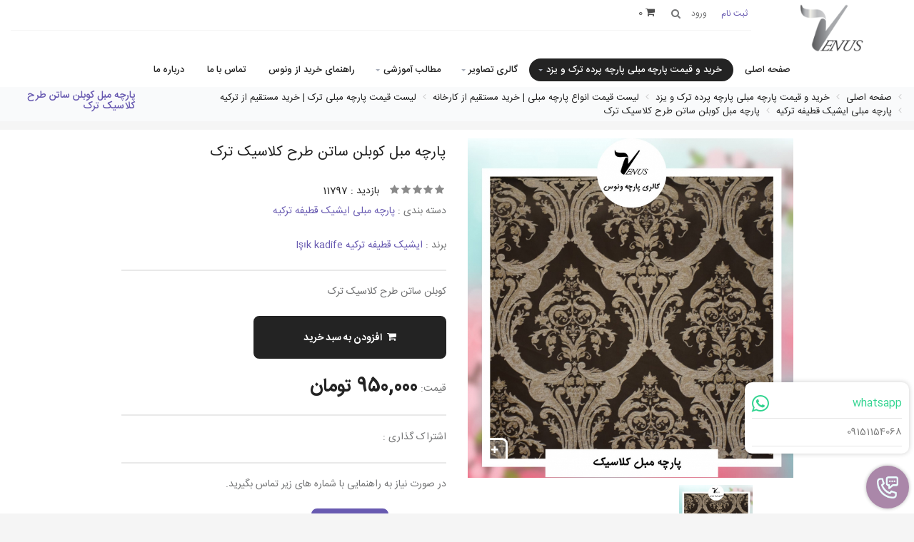

--- FILE ---
content_type: text/html; charset=UTF-8
request_url: https://galleryvenus.ir/fa/products/show/prm/8309/%D9%BE%D8%A7%D8%B1%DA%86%D9%87-%D9%85%D8%A8%D9%84-%DA%A9%D9%88%D8%A8%D9%84%D9%86-%D8%B3%D8%A7%D8%AA%D9%86-%D8%B7%D8%B1%D8%AD-%DA%A9%D9%84%D8%A7%D8%B3%DB%8C%DA%A9-%D8%AA%D8%B1%DA%A9.html
body_size: 13497
content:
 <!DOCTYPE html> <html lang="fa" prefix="og: http://ogp.me/ns# fb: http://ogp.me/ns/fb#"> <head> <style> :root { --font-fa: 'IRANSans-web',"tahoma"; --font-ar: 'Baloo Bhaijaan','Lalezar','Cairo','Lemonada','cursive'; --font-main: var(--font-fa); } </style> <meta charset="utf-8"> <!--[if IE]><meta http-equiv="X-UA-Compatible" content="IE=edge"><![endif]--> <meta name="viewport" content="width=device-width, initial-scale=1"> <title>پارچه مبل کوبلن ساتن طرح کلاسیک ترک</title> <link rel="canonical" href="https://galleryvenus.ir/products/show/prm/8309/" /> <meta name="description" content="کوبلن ساتن طرح کلاسیک ترک"/> <meta name="keywords" content="پارچه مبل ترک,پارچه مبل کلاسیک ترک"/> <meta name="image" content="https://galleryvenus.ir/store/files/products/8309-pic.jpg"> <!-- Schema.org for Google --> <meta itemprop="name" content="پارچه مبل کوبلن ساتن طرح کلاسیک ترکپارچه مبلی پرده ونوس"> <meta itemprop="description" content="کوبلن ساتن طرح کلاسیک ترک"> <meta itemprop="image" content="https://galleryvenus.ir/store/files/products/8309-pic.jpg"> <!-- Open Graph general (Facebook, Pinterest & Google+) --> <meta property="og:title" content="پارچه مبل کوبلن ساتن طرح کلاسیک ترکپارچه مبلی پرده ونوس" /> <meta property="og:type" content="website"/> <meta property="og:url" content="https://galleryvenus.ir/products/show/prm/8309/"> <meta property="og:image" content="https://galleryvenus.ir/store/files/products/8309-pic.jpg"/> <meta property="og:description" content="کوبلن ساتن طرح کلاسیک ترک" /> <!-- Favicon --> <link rel="shortcut icon" href="https://galleryvenus.ir/store/files/static/436-fav.png" sizes="32x32" /> <link rel="icon" href="https://galleryvenus.ir/store/files/static/436-fav.png" sizes="192x192" /> <link rel="apple-touch-icon-precomposed" href="https://galleryvenus.ir/store/files/static/436-fav.png" /> <meta name="msapplication-TileImage" content="https://galleryvenus.ir/store/files/static/436-fav.png" /> <!-- CSS Global --> <link rel="stylesheet" href="https://galleryvenus.ir/public/vendors/bootstrap/bootstrap-rtl.css"> <!-- <link href="https://galleryvenus.ir/public/vendors/bootstrap-select/css/bootstrap-select.min.css" rel="stylesheet"> --> <link rel="stylesheet" type="text/css" href="https://galleryvenus.ir/skin/bella2/fonts/font-awesome/css/font-awesome.min.css"> <link rel="stylesheet" type="text/css" href="https://galleryvenus.ir/skin/bella2/css/rtl/fonts.css"> <link href="https://galleryvenus.ir/public/vendors/prettyphoto/css/prettyPhoto.css" rel="stylesheet"> <!-- <link href="https://galleryvenus.ir/skin/bella2/css/rtl/magnific-popup.min.css" rel="stylesheet"> --> <link href="https://galleryvenus.ir/public/vendors/owl-carousel2/assets/owl.carousel.min.css" rel="stylesheet"> <link href="https://galleryvenus.ir/public/vendors/owl-carousel2/assets/owl.theme.default.min.css" rel="stylesheet"> <!-- <link href="https://galleryvenus.ir/public/vendors/animate/animate.min.css" rel="stylesheet"> --> <!-- Theme CSS --> <link href="https://galleryvenus.ir/skin/bella2/css/rtl/theme.css?v=1" rel="stylesheet"> <!-- Skin CSS --> <link rel="stylesheet" href="https://galleryvenus.ir/skin/bella2/css/skins/purple-2.css"> <link href="https://galleryvenus.ir/skin/bella2/css/rtl/custom.css?v=1.3.2" rel="stylesheet"> <!-- THE PREVIEW STYLE SHEETS, NO NEED TO LOAD IN YOUR DOM --> <link rel="stylesheet" type="text/css" href="https://galleryvenus.ir/skin/bella2/rs-slider/css/noneed.css" media="screen" /> <link rel="stylesheet" type="text/css" href="https://galleryvenus.ir/skin/bella2/rs-slider/css/style.css" media="screen" /> <!-- SLIDER REVOLUTION 4.x CSS SETTINGS --> <link rel="stylesheet" type="text/css" href="https://galleryvenus.ir/skin/bella2/rs-slider/css/extralayers.css" media="screen" /> <link rel="stylesheet" type="text/css" href="https://galleryvenus.ir/skin/bella2/rs-slider/css/settings.css" media="screen" /> <link href="https://galleryvenus.ir/skin/bella2/css/rtl/products.css?ver=2.2" rel="stylesheet" type="text/css" media="screen"/> <style type="text/css"> .dropdown__content_s.js-dropdown_s.is-close.is-open.hide { display: block !important; } @media only screen and (max-width: 991px) { .dropdown__content_s.js-dropdown_s.is-close.is-open.hide { display:none !important; } } </style> <!-- Head Libs --> <!-- <script src="https://galleryvenus.ir/skin/bella2/js/modernizr.custom.js"></script> --> <script type="text/javascript"> var seouri='https://galleryvenus.ir/'; var _skin_public='https://galleryvenus.ir/public/'; var _skin_template='https://galleryvenus.ir/skin/bella2/'; var _seo_uri='https://galleryvenus.ir/'; var _lang='fa'; var rateaction='https://galleryvenus.ir/products/rate/رتبه.html'; var compare_products=''; var compare_group_id='0'; var _skin_public='https://galleryvenus.ir/public/'; var _skin_template='https://galleryvenus.ir/skin/bella2/'; var _lang_selected_not_delete_previous_items='آیتم انتخاب شده با آیتم های قبلی همخوانی ندارد. آیا می خواهید آیتم های قبلی حذف شود؟'; var rateaction='https://galleryvenus.ir/products/rate/رتبه.html'; var compare_url='https://galleryvenus.ir/compare/add/'; </script> <!--[if lt IE 9]> <script src="https://galleryvenus.ir/public/vendors/iesupport/html5shiv.js"></script> <script src="https://galleryvenus.ir/public/vendors/iesupport/respond.min.js"></script> <![endif]--> </head> <body id="home" class="wide"> <!-- Najva Push Notification --> <script type="text/javascript"> (function(){ var now = new Date(); var version = now.getFullYear().toString() + "0" + now.getMonth() + "0" + now.getDate() + "0" + now.getHours(); var head = document.getElementsByTagName("head")[0]; var link = document.createElement("link"); link.rel = "stylesheet"; link.href = "https://van.najva.com/static/cdn/css/local-messaging.css" + "?v=" + version; head.appendChild(link); var script = document.createElement("script"); script.type = "text/javascript"; script.async = true; script.src = "https://van.najva.com/static/js/scripts/new-website722522-website-55199-2d8a7f3b-9744-4e78-9f9f-18c83c271c8b.js" + "?v=" + version; head.appendChild(script); })() </script> <!-- END NAJVA PUSH NOTIFICATION --> <!-- PRELOADER --> <div id="preloader"> <div id="preloader-status"> <div class="spinner"> <div class="rect1"></div> <div class="rect2"></div> <div class="rect3"></div> <div class="rect4"></div> <div class="rect5"></div> </div> <div id="preloader-title">بارگیری...</div> </div> </div> <!-- /PRELOADER --> <!-- WRAPPER --> <div class="wrapper"> <script type="text/javascript"> var cart_item=`<div class="media"> <a class="pull-right" href="https://galleryvenus.ir/products/show/prm/PRO_ID/PRO_TITLE.html"><img class="media-object item-image" src="https://galleryvenus.ir/store/files/products/PRO_ID-thumb.jpg" alt=""></a> <p class="pull-left item-price">TOTAL_PRICE تومان </p> <p class="pull-left item-price">PRO_QTY </p> <div class="media-body"> <h4 class="media-heading item-title"><a href="https://galleryvenus.ir/products/show/prm/PRO_ID/PRO_TITLE.html">PRO_TITLE</a></h4> </div> <a title="Remove this item" class="remove confirmAlarm" href="https://galleryvenus.ir/cart/delete/prm/PRO_ID/COLOR_ID/حذف.html"> <i class="fa fa-times"></i> </a> </div>`; var cart_theme=`<div class="cart-items"> <div class="cart-items-inner"> <div class="media"> <p class="pull-left item-price order_total_header">ORDER_TOTAL_HEADER</p> <div class="media-body"> <h4 class="media-heading item-title summary">مبلغ کل</h4> </div> </div> <div class="media"> <div class="media-body"> <div> <a href="#" class="btn btn-theme btn-theme-dark" data-dismiss="modal">بستن</a> <a href="https://galleryvenus.ir/cart/سبد خرید.html" class="btn btn-theme btn-theme-transparent btn-call-checkout">نمایش جزئیات</a> </div> </div> </div> </div> </div>`; </script> <div class="dropdownshow_s"> <a class="js-dropdown-toggler_s" ><img src="https://galleryvenus.ir/skin/bella2//images/icon.png" style="width: 55%;margin-top: 15px;"></a> <div class="dropdown__content_s js-dropdown_s is-close is-close is-open hide"> <div class="lists_s"> <a href="https://wa.me/qr/C4KQBNJOVYRLG1" target="_blank" class="whatsapp_s" > <span>whatsapp</span> <i class="fa fa-whatsapp" aria-hidden="true"></i> </a> <a href="tel:09151154068">09151154068</a> </div> </div> </div> <div class="modal fade popup-cart" id="popup-cart" tabindex="-1" role="dialog" aria-hidden="true"> <div class="modal-dialog" id="cart_items"> <div class=""> <div class="cart-items"> <div class="cart-items-inner"> <div id="cart_items"> </div> <div class="media"> <p>سبد خرید شما خالی می باشد.</p> <div class="media-body"> <div> <a href="#" class="btn btn-theme btn-theme-dark" data-dismiss="modal">بستن</a> </div> </div> </div> </div> </div> </div> </div> </div> <button type="button" class="menu-toggle btn menubar-toggle"> <i class="fa fa-bars"></i></button> <div id="myOverlay" class="overlay"> <span class="closebtn" onclick="closeSearch()" title="Close Overlay">×</span> <div class="overlay-content"> <form id="headerSearchForm" action="https://galleryvenus.ir/search/جستجو.html"> <input type="text" name="word" placeholder="جستجو ..." required > <button type="submit"><i class="fa fa-search"></i></button> </form> </div> </div> <div id="sticky_menu" > <div class="col-md-2 text-center hidden-xs"> <!-- Logo --> <h2 class="logo text-center"> <a href="https://galleryvenus.ir/" title="پارچه مبلی پرده ونوس"> <img alt="" title="" src="https://galleryvenus.ir/store/files/static/436-logo.png"> </a> </h2> <!-- /Logo --> </div> <div class="col-md-10" style="z-index:1"> <!-- Header top bar --> <div class="top-bar clearfix"> <div > <div class="top-bar-left"> <ul class="list-inline"> <li class="icon-user"><a href="https://galleryvenus.ir/signup/ثبت نام.html"><span class="colored">ثبت نام</span> </a></li> <li class="icon-form"><a rel="nofollow" href="https://galleryvenus.ir/login/ورود.html?id=436"><span>ورود</span> </a> </li> </ul> </div> <!-- Header search --> <button class="openBtn" onclick="openSearch()"><i class="fa fa-search"></i></button> <!-- /Header search --> <!-- Header shopping cart --> <div class="header-cart"> <div class="cart-wrapper"> <a href="#" class="btn menubar2-toggle " data-toggle="modal" data-target="#popup-cart"><i class="fa fa-shopping-cart"></i> <span class="hidden-xs"> <span class="order_count_header">0</span> <span class="order_total_header"></span> </span> <p>سبد خرید</p></a> <a href="https://galleryvenus.ir/compare/" class="btn btn-compare hidden-xs" id="compare_icon" style="margin:0 15px; display: none;"><i class="fa fa-exchange"></i></a> <!-- Mobile menu toggle button --> <!-- <button type="button" class="menu-toggle btn menubar-toggle"> <i class="fa fa-bars"></i></button> --> <!-- /Mobile menu toggle button --> </div> </div> <!-- Header shopping cart --> <div class="top-bar-right"> <!-- <p style=" display: inline;margin-right: 10px;margin-bottom: 0px"><i class="fa fa-mobile"></i> <strong> شماره تماس :</strong> <a href="tel:09151154068">09151154068</a></p> --> </div> </div> </div> </div> <!-- /Header top bar --> <!-- HEADER --> <header class="header"> <div class="navigation-wrapper"> <div class="container"> <!-- Navigation --> <nav class="navigation closed clearfix"> <a href="#" class="menu-toggle-close btn"><i class="fa fa-times"></i></a> <ul class="nav sf-menu"> <li class=""><a href="https://galleryvenus.ir/">صفحه اصلی</a></li> <li class="active"> <a href="https://galleryvenus.ir/محصولات">خرید و قیمت پارچه مبلی پارچه پرده ترک و یزد</a> <ul> <li><a href="https://galleryvenus.ir/furniture-fabric">لیست قیمت انواع پارچه مبلی | خرید مستقیم از کارخانه</a></li> <li><a href="https://galleryvenus.ir/curtain-fabric">خرید و قیمت انواع پارچه پرده ای</a></li> </ul> </li> <li class=""> <a href="https://galleryvenus.ir/sofas-curtains-with-galleryvenus-fabric">گالری تصاویر</a> <ul> <li><a href="https://galleryvenus.ir/gallery/گالری تصاویر.html#762">نمونه کار پارچه مبل سلطنتی</a></li> <li><a href="https://galleryvenus.ir/gallery/گالری تصاویر.html#766">نمونه کار پارچه مبل راحتی</a></li> <li><a href="https://galleryvenus.ir/gallery/گالری تصاویر.html#765">نمونه کار پارچه مبل کلاسیک</a></li> <li><a href="https://galleryvenus.ir/gallery/گالری تصاویر.html#763">نمونه کار پارچه پرده</a></li> <li><a href="https://galleryvenus.ir/gallery/گالری تصاویر.html#767">نمونه کار صندلی ناهارخوری</a></li> <li><a href="https://galleryvenus.ir/gallery/گالری تصاویر.html#1550">گالری پارچه ونوس</a></li> <li><a href="https://galleryvenus.ir/gallery/گالری تصاویر.html#805">طراحی دکوراسیون منزل</a></li> </ul> </li> <li class=""> <a href="https://galleryvenus.ir/blog/">مطالب آموزشی</a> <ul> <li><a href="https://galleryvenus.ir/blog/prm/1/594/">پرده</a></li> <li><a href="https://galleryvenus.ir/blog/prm/1/595/">مبلمان</a></li> <li><a href="https://galleryvenus.ir/blog/prm/1/602/">دکوراسیون</a></li> </ul> </li> <li><a href="https://galleryvenus.ir/how-to-buy">راهنمای خرید از ونوس</a></li> <li class=""><a href="https://galleryvenus.ir/contact/">تماس با ما</a></li> <li class=""><a href="https://galleryvenus.ir/about/">درباره ما</a></li> </ul> </nav> <!-- /Navigation --> </div> </div> </header> <!-- /HEADER --> </div> <!-- CONTENT AREA --> <div class="content-area"> <!-- BREADCRUMBS --> <section class="page-section breadcrumbs"> <div> <ul vocab="http://schema.org/" typeof="BreadcrumbList" id="breadcrumb" class="breadcrumb"><li property='itemListElement' typeof='ListItem' ><a property='item' typeof='WebPage' href='https://galleryvenus.ir/fa/' title='صفحه اصلی'> <span property='name'>صفحه اصلی</span></a><meta property='position' content='1'></li> <li property='itemListElement' typeof='ListItem' ><a property='item' typeof='WebPage' href='https://galleryvenus.ir/محصولات' title='خرید و قیمت پارچه مبلی پارچه پرده ترک و یزد'> <span property='name'>خرید و قیمت پارچه مبلی پارچه پرده ترک و یزد</span></a><meta property='position' content='2'></li> <li property='itemListElement' typeof='ListItem' ><a property='item' typeof='WebPage' href='https://galleryvenus.ir/furniture-fabric' title='لیست قیمت انواع پارچه مبلی | خرید مستقیم از کارخانه'> <span property='name'>لیست قیمت انواع پارچه مبلی | خرید مستقیم از کارخانه</span></a><meta property='position' content='3'></li> <li property='itemListElement' typeof='ListItem' ><a property='item' typeof='WebPage' href='https://galleryvenus.ir/turkish-sofa-fabric' title='لیست قیمت پارچه مبلی ترک | خرید مستقیم از ترکیه'> <span property='name'>لیست قیمت پارچه مبلی ترک | خرید مستقیم از ترکیه</span></a><meta property='position' content='4'></li> <li property='itemListElement' typeof='ListItem' ><a property='item' typeof='WebPage' href='https://galleryvenus.ir/kadife-turkish-sofa-fabric' title='پارچه مبلی ایشیک قطیفه ترکیه'> <span property='name'>پارچه مبلی ایشیک قطیفه ترکیه</span></a><meta property='position' content='5'></li> <li property='itemListElement' typeof='ListItem' ><a property='item' typeof='WebPage' href='https://galleryvenus.ir/products/show/prm/8309/' title='پارچه مبل کوبلن ساتن طرح کلاسیک ترک'> <span property='name'>پارچه مبل کوبلن ساتن طرح کلاسیک ترک</span></a><meta property='position' content='6'></li> </ul> </div> <div> <h1>پارچه مبل کوبلن ساتن طرح کلاسیک ترک</h1> </div> </section> <!-- /BREADCRUMBS --> <section class="page-section with-sidebar shop"> <div class="row"> <div class="col-md-12 content white" id="content"> <div class="container"> <form id="addForm" action="https://galleryvenus.ir/cart/add/سبد خرید.html" method="GET"> <input type="hidden" name="proId" value="8309" /> <input type="hidden" name="colorId" id="colorId" value="0" /> </form> <section class="page-section"> <div class="row product-single"> <div class="col-md-6"> <div class="img-carousel open-popup-gallery"> <div class="item"> <a class="btn btn-theme btn-theme-transparent btn-zoom" href="https://galleryvenus.ir/store/files/products/8309-pic.jpg?v=1715412154" data-gal="prettyPhoto"><i class="fa fa-plus"></i></a> <a href="https://galleryvenus.ir/store/files/products/8309-pic.jpg?v=1715412154" rel="prettyPhoto[pp_gal]"> <img class="img-responsive responsively-lazy" src="https://galleryvenus.ir/store/files/products/8309-pic.jpg?v=1715412154" alt="پارچه مبل کوبلن ساتن طرح کلاسیک ترک" srcset="[data-uri]" /></a> </div> </div> <div class="product-thumbnails"> <div class="item"> <a href="#" onclick="jQuery('.img-carousel').trigger('to.owl.carousel', [0, 300]);"><img class="responsively-lazy" src="https://galleryvenus.ir/store/files/products/8309-thumb.jpg?v=1715412154" alt="پارچه مبل کوبلن ساتن طرح کلاسیک ترک" srcset="[data-uri]" /></a> </div> </div> </div> <div class="col-md-6"> <p class="product-title">پارچه مبل کوبلن ساتن طرح کلاسیک ترک</p> <div class="product-rating clearfix"> <div class="rating" id="rating"> <a href="#" data-id="8309/1" title="رأی دهید" data-toggle="tooltip" data-placement="top" data-original-title="رأی دهید"><i class="fa fa-star"></i></a><a href="#" data-id="8309/2" title="رأی دهید" data-toggle="tooltip" data-placement="top" data-original-title="رأی دهید"><i class="fa fa-star"></i></a><a href="#" data-id="8309/3" title="رأی دهید" data-toggle="tooltip" data-placement="top" data-original-title="رأی دهید"><i class="fa fa-star"></i></a><a href="#" data-id="8309/4" title="رأی دهید" data-toggle="tooltip" data-placement="top" data-original-title="رأی دهید"><i class="fa fa-star"></i></a><a href="#" data-id="8309/5" title="رأی دهید" data-toggle="tooltip" data-placement="top" data-original-title="رأی دهید"><i class="fa fa-star"></i></a> </div> <span class="reviews" href="#">بازدید : 11797</span> </div> <!-- <hr class="page-divider"/> --> <p>دسته بندی : <a href="https://galleryvenus.ir/kadife-turkish-sofa-fabric" title="پارچه مبلی ایشیک قطیفه ترکیه"> پارچه مبلی ایشیک قطیفه ترکیه </a> </p> <p>برند : <a href="https://galleryvenus.ir/products/ایشیک قطیفه ترکیه Işık kadife.html?brand=875" title="ایشیک قطیفه ترکیه Işık kadife"> ایشیک قطیفه ترکیه Işık kadife </a> </p> <hr class="page-divider" /> <p>کوبلن ساتن طرح کلاسیک ترک</p> <div class="buttons"> <button class="btn btn-theme btn-cart btn-icon-left add_to_cart" data-addType="ajax"><i class="fa fa-shopping-cart"></i>افزودن به سبد خرید</button> </div> <hr class="page-divider small 2"> <div class="colorTabs selected" id="id"> <p class="price"> قیمت: <span class="price"> <span class="amount product-price">950,000 تومان</span> </span> </p> </div> <p></p> <hr class="page-divider" /> <ul class="social-icons list-inline"> <li> اشتراک گذاری : </li> <li><a rel="nofollow" href="https://www.facebook.com/sharer/sharer.php?u=https://galleryvenus.ir/products/show/prm/8309/" class="facebook"><i class="fa fa-facebook"></i></a></li> <li><a rel="nofollow" href="https://twitter.com/share?url=https://galleryvenus.ir/products/show/prm/8309/" class="twitter"><i class="fa fa-twitter"></i></a></li> <li><a rel="nofollow" href="https://pinterest.com/pin/create/button/?url=https://galleryvenus.ir/products/show/prm/8309/" class="pinterest"><i class="fa fa-pinterest"></i></a></li> <li><a rel="nofollow" href="https://telegram.me/share/url?url=https://galleryvenus.ir/products/show/prm/8309/" class="telegram"><i class="fa fa-telegram"></i></a></li> <li><a rel="nofollow" href="https://www.linkedin.com/shareArticle?mini=true&url=https://galleryvenus.ir/products/show/prm/8309/" class="linkedin"><i class="fa fa-linkedin"></i></a></li> </ul> <hr class="page-divider" /> <p>در صورت نیاز به راهنمایی با شماره های زیر تماس بگیرید.</p> <p style="margin-bottom: 10px"> تلفن همراه : &nbsp; <a class="btn btn-theme" style="padding:5px 8px;box-shadow:unset;" href="tel:09151154068">09151154068</a> </p> <p>تلفن ثابت : &nbsp; <a class="btn btn-theme" style="padding:5px 8px;box-shadow:unset;" href="tel:05138454160">05138454160</a> <a class="btn btn-theme" style="padding:5px 8px;box-shadow:unset;" href="tel:05138404019">05138404019</a> <a class="btn btn-theme" style="padding:5px 8px;box-shadow:unset;" href="tel:09155126366">09155126366</a> </p> <!-- <p> درصورت نیاز به راهنمایی با شماره تلفن <a href="tel:05138454160">05138454160</a> <a href="tel:05138404019">05138404019</a> <a href="tel:09155126366">09155126366</a> تماس بگیرید</p> --> </div> </div> </section> <section class="page-section"> <div class="tabs-wrapper content-tabs"> <ul class="nav nav-tabs"> <li class="active"><a href="#description" data-toggle="tab">توضیحات</a></li> <li><a href="#comments" data-toggle="tab">نظرات کاربران</a></li> <li><a href="#tags" data-toggle="tab">برچسب ها</a></li> </ul> <div class="tab-content"> <div class="tab-pane fade in active" id="description"> <p>&#1705;&#1608;&#1576;&#1604;&#1606; &#1587;&#1575;&#1578;&#1606; &#1591;&#1585;&#1581; &#1705;&#1604;&#1575;&#1587;&#1740;&#1705; &#1578;&#1585;&#1705;</p> </div> <div class="tab-pane fade" id="comments"> <div class="comments"> </div> <div class="comments-form"> <form action="https://galleryvenus.ir/products/comment/ارسال نظر.html" method="post" name="comments-form" id="comments-form" class="sendAjax"> <span class="alret"></span> <input type="hidden" name="token" value="976bd8586bea20004ecfa493a11a39a9" /> <input type="hidden" name="proId" value="8309" /> <input type="hidden" name="cId" value="436" /> <input type="hidden" name="commentTitle" value="نظرات کاربران" /> <input type="hidden" name="productTitle" value="پارچه مبل کوبلن ساتن طرح کلاسیک ترک" /> <div class="form-group"> <input class="form-control" placeholder="* نام" type="text" name="com_name" id="com_name" value="" title="* نام"> </div> <div class="form-group"> <input class="form-control" placeholder="* پست الکترونیک" type="text" name="com_email" id="com_email" value="" title=" * پست الکترونیک"> </div> <div class="form-group"> <input class="form-control" placeholder="تلفن همراه" type="text" name="com_cell" id="com_cell" value="" title="تلفن همراه"> </div> <div class="row"> <div class="form-group"> <div class="col-md-6"> <label for="captcha"> * سوال امنیتی : </label> <label for="captcha" id="captcha_pic"> <img width='150px' height='50px' alt='captcha' src='[data-uri]' /> </label> </div> <div class="col-md-6"> <input type="text" name="captcha" id="captcha" autocomplete="off" class="form-control" placeholder="پاسخ ( به عدد )" title=" * سوال امنیتی"> </div> </div> </div> <div class="form-group"> <textarea placeholder="* لطفا نظر خود را بنویسید" class="form-control"
												name="com_message" id="com_message" rows="6"
												title="* لطفا نظر خود را بنویسید"></textarea> </div> <div class="form-group"><button type="submit" class="btn btn-theme btn-theme-transparent btn-icon-left" id="submit"><i class="fa fa-comment"></i> ارسال نظر </button></div> </form> </div> </div> <div class="tab-pane fade" id="tags"> <a href="https://galleryvenus.ir/products/جستجو.html?tag=پارچه مبل ترک">پارچه مبل ترک</a> | <a href="https://galleryvenus.ir/products/جستجو.html?tag=پارچه مبل کلاسیک ترک">پارچه مبل کلاسیک ترک</a> </div> </div> </div> </section> <section class="page-section"> <div> <h2 class="section-title"><span> خرید و قیمت پارچه مبلی پارچه پرده ترک و یزد مرتبط </span></h2> <div class="top-products-carousel"> <div class="owl-carousel" id="related"> <div class="thumbnail no-border no-padding item"> <div class="media"> <a class="media-link" href="https://galleryvenus.ir/turkish-brown-shanel-sofa-fabric-smart"> <img alt="پارچه مبلی ترک شانل قهوه ای داماس راه راه گل ریز ساده Smart" src="https://galleryvenus.ir/store/files/products/35888-thumb.jpg?v=1740334002" class="responsively-lazy" srcset="[data-uri]" /> <span class="icon-view"><strong><i class="fa fa-eye"></i></strong></span> </a> </div> <div class="caption text-center"> <h4 class="caption-title"><a href="https://galleryvenus.ir/turkish-brown-shanel-sofa-fabric-smart" title="پارچه مبلی ترک شانل قهوه ای داماس راه راه گل ریز ساده Smart">پارچه مبلی ترک شانل قهوه ای داماس راه راه گل ریز ساده Smart</a></h4> <div class="rating" id="rating"> <a href="#" data-id="35888/1" data-toggle="tooltip" data-placement="top" data-original-title="رأی دهید"><i class="fa fa-star"></i></a><a href="#" data-id="35888/2" data-toggle="tooltip" data-placement="top" data-original-title="رأی دهید"><i class="fa fa-star"></i></a><a href="#" data-id="35888/3" data-toggle="tooltip" data-placement="top" data-original-title="رأی دهید"><i class="fa fa-star"></i></a><a href="#" data-id="35888/4" data-toggle="tooltip" data-placement="top" data-original-title="رأی دهید"><i class="fa fa-star"></i></a><a href="#" data-id="35888/5" data-toggle="tooltip" data-placement="top" data-original-title="رأی دهید"><i class="fa fa-star"></i></a> </div> <div class="price"> <ins>950,000 تومان</ins> </div> <div class="buttons"> <a class="btn btn-theme btn-theme-transparent btn-icon-left" href="https://galleryvenus.ir/turkish-brown-shanel-sofa-fabric-smart"><i class="fa fa-eye"></i>نمایش</a> </div> </div> </div> <div class="thumbnail no-border no-padding item"> <div class="media"> <a class="media-link" href="https://galleryvenus.ir/turkish-blue-sofa-fabric-smart"> <img alt="پارچه مبلی ترک طرح دار آبی راه گل ریز سه‌گل Smart" src="https://galleryvenus.ir/store/files/products/35517-thumb.jpg?v=1740334002" class="responsively-lazy" srcset="[data-uri]" /> <span class="icon-view"><strong><i class="fa fa-eye"></i></strong></span> </a> </div> <div class="caption text-center"> <h4 class="caption-title"><a href="https://galleryvenus.ir/turkish-blue-sofa-fabric-smart" title="پارچه مبلی ترک طرح دار آبی راه گل ریز سه‌گل Smart">پارچه مبلی ترک طرح دار آبی راه گل ریز سه‌گل Smart</a></h4> <div class="rating" id="rating"> <a href="#" data-id="35517/1" data-toggle="tooltip" data-placement="top" data-original-title="رأی دهید"><i class="fa fa-star"></i></a><a href="#" data-id="35517/2" data-toggle="tooltip" data-placement="top" data-original-title="رأی دهید"><i class="fa fa-star"></i></a><a href="#" data-id="35517/3" data-toggle="tooltip" data-placement="top" data-original-title="رأی دهید"><i class="fa fa-star"></i></a><a href="#" data-id="35517/4" data-toggle="tooltip" data-placement="top" data-original-title="رأی دهید"><i class="fa fa-star"></i></a><a href="#" data-id="35517/5" data-toggle="tooltip" data-placement="top" data-original-title="رأی دهید"><i class="fa fa-star"></i></a> </div> <div class="price"> <ins>950,000 تومان</ins> </div> <div class="buttons"> <a class="btn btn-theme btn-theme-transparent btn-icon-left" href="https://galleryvenus.ir/turkish-blue-sofa-fabric-smart"><i class="fa fa-eye"></i>نمایش</a> </div> </div> </div> <div class="thumbnail no-border no-padding item"> <div class="media"> <a class="media-link" href="https://galleryvenus.ir/turkish-simple-blue-velvet-sofa-fabric"> <img alt="پارچه مبلی مخمل ساده ترک آبی 4 نوع|Atlas" src="https://galleryvenus.ir/store/files/products/35402-thumb.webp?v=1740334002" class="responsively-lazy" srcset="[data-uri]" /> <span class="icon-view"><strong><i class="fa fa-eye"></i></strong></span> </a> </div> <div class="caption text-center"> <h4 class="caption-title"><a href="https://galleryvenus.ir/turkish-simple-blue-velvet-sofa-fabric" title="پارچه مبلی مخمل ساده ترک آبی 4 نوع|Atlas">پارچه مبلی مخمل ساده ترک آبی 4 نوع|Atlas</a></h4> <div class="rating" id="rating"> <a href="#" data-id="35402/1" data-toggle="tooltip" data-placement="top" data-original-title="رأی دهید"><i class="fa fa-star"></i></a><a href="#" data-id="35402/2" data-toggle="tooltip" data-placement="top" data-original-title="رأی دهید"><i class="fa fa-star"></i></a><a href="#" data-id="35402/3" data-toggle="tooltip" data-placement="top" data-original-title="رأی دهید"><i class="fa fa-star"></i></a><a href="#" data-id="35402/4" data-toggle="tooltip" data-placement="top" data-original-title="رأی دهید"><i class="fa fa-star"></i></a><a href="#" data-id="35402/5" data-toggle="tooltip" data-placement="top" data-original-title="رأی دهید"><i class="fa fa-star"></i></a> </div> <div class="price"> <ins>1,750,000 تومان</ins> </div> <div class="buttons"> <a class="btn btn-theme btn-theme-transparent btn-icon-left" href="https://galleryvenus.ir/turkish-simple-blue-velvet-sofa-fabric"><i class="fa fa-eye"></i>نمایش</a> </div> </div> </div> <div class="thumbnail no-border no-padding item"> <div class="media"> <a class="media-link" href="https://galleryvenus.ir/turkish-creme-velvet-sofa-fabric"> <img alt="پارچه مبلی مخمل ترک ساده گلدار کرمی Valerio" src="https://galleryvenus.ir/store/files/products/35337-thumb.jpg?v=1740334002" class="responsively-lazy" srcset="[data-uri]" /> <span class="icon-view"><strong><i class="fa fa-eye"></i></strong></span> </a> </div> <div class="caption text-center"> <h4 class="caption-title"><a href="https://galleryvenus.ir/turkish-creme-velvet-sofa-fabric" title="پارچه مبلی مخمل ترک ساده گلدار کرمی Valerio">پارچه مبلی مخمل ترک ساده گلدار کرمی Valerio</a></h4> <div class="rating" id="rating"> <a href="#" data-id="35337/1" data-toggle="tooltip" data-placement="top" data-original-title="رأی دهید"><i class="fa fa-star"></i></a><a href="#" data-id="35337/2" data-toggle="tooltip" data-placement="top" data-original-title="رأی دهید"><i class="fa fa-star"></i></a><a href="#" data-id="35337/3" data-toggle="tooltip" data-placement="top" data-original-title="رأی دهید"><i class="fa fa-star"></i></a><a href="#" data-id="35337/4" data-toggle="tooltip" data-placement="top" data-original-title="رأی دهید"><i class="fa fa-star"></i></a><a href="#" data-id="35337/5" data-toggle="tooltip" data-placement="top" data-original-title="رأی دهید"><i class="fa fa-star"></i></a> </div> <div class="price"> <ins>1,850,000 تومان</ins> </div> <div class="buttons"> <a class="btn btn-theme btn-theme-transparent btn-icon-left" href="https://galleryvenus.ir/turkish-creme-velvet-sofa-fabric"><i class="fa fa-eye"></i>نمایش</a> </div> </div> </div> <div class="thumbnail no-border no-padding item"> <div class="media"> <a class="media-link" href="https://galleryvenus.ir/turkish-blue-green-velvet-sofa-fabric"> <img alt="پارچه مبلی مخمل ترک گلدار و ساده سبز آبی Valerio" src="https://galleryvenus.ir/store/files/products/35330-thumb.jpg?v=1740334002" class="responsively-lazy" srcset="[data-uri]" /> <span class="icon-view"><strong><i class="fa fa-eye"></i></strong></span> </a> </div> <div class="caption text-center"> <h4 class="caption-title"><a href="https://galleryvenus.ir/turkish-blue-green-velvet-sofa-fabric" title="پارچه مبلی مخمل ترک گلدار و ساده سبز آبی Valerio">پارچه مبلی مخمل ترک گلدار و ساده سبز آبی Valerio</a></h4> <div class="rating" id="rating"> <a href="#" data-id="35330/1" data-toggle="tooltip" data-placement="top" data-original-title="رأی دهید"><i class="fa fa-star"></i></a><a href="#" data-id="35330/2" data-toggle="tooltip" data-placement="top" data-original-title="رأی دهید"><i class="fa fa-star"></i></a><a href="#" data-id="35330/3" data-toggle="tooltip" data-placement="top" data-original-title="رأی دهید"><i class="fa fa-star"></i></a><a href="#" data-id="35330/4" data-toggle="tooltip" data-placement="top" data-original-title="رأی دهید"><i class="fa fa-star"></i></a><a href="#" data-id="35330/5" data-toggle="tooltip" data-placement="top" data-original-title="رأی دهید"><i class="fa fa-star"></i></a> </div> <div class="price"> <ins>1,850,000 تومان</ins> </div> <div class="buttons"> <a class="btn btn-theme btn-theme-transparent btn-icon-left" href="https://galleryvenus.ir/turkish-blue-green-velvet-sofa-fabric"><i class="fa fa-eye"></i>نمایش</a> </div> </div> </div> <div class="thumbnail no-border no-padding item"> <div class="media"> <a class="media-link" href="https://galleryvenus.ir/turkish-green-velvet-sofa-fabric-valerio"> <img alt="پارچه مبلی مخمل براق ترک طرح دار ساده زیتونی Valerio" src="https://galleryvenus.ir/store/files/products/35156-thumb.jpg?v=1740334002" class="responsively-lazy" srcset="[data-uri]" /> <span class="icon-view"><strong><i class="fa fa-eye"></i></strong></span> </a> </div> <div class="caption text-center"> <h4 class="caption-title"><a href="https://galleryvenus.ir/turkish-green-velvet-sofa-fabric-valerio" title="پارچه مبلی مخمل براق ترک طرح دار ساده زیتونی Valerio">پارچه مبلی مخمل براق ترک طرح دار ساده زیتونی Valerio</a></h4> <div class="rating" id="rating"> <a href="#" data-id="35156/1" data-toggle="tooltip" data-placement="top" data-original-title="رأی دهید"><i class="fa fa-star"></i></a><a href="#" data-id="35156/2" data-toggle="tooltip" data-placement="top" data-original-title="رأی دهید"><i class="fa fa-star"></i></a><a href="#" data-id="35156/3" data-toggle="tooltip" data-placement="top" data-original-title="رأی دهید"><i class="fa fa-star"></i></a><a href="#" data-id="35156/4" data-toggle="tooltip" data-placement="top" data-original-title="رأی دهید"><i class="fa fa-star"></i></a><a href="#" data-id="35156/5" data-toggle="tooltip" data-placement="top" data-original-title="رأی دهید"><i class="fa fa-star"></i></a> </div> <div class="price"> <ins>1,850,000 تومان</ins> </div> <div class="buttons"> <a class="btn btn-theme btn-theme-transparent btn-icon-left" href="https://galleryvenus.ir/turkish-green-velvet-sofa-fabric-valerio"><i class="fa fa-eye"></i>نمایش</a> </div> </div> </div> <div class="thumbnail no-border no-padding item"> <div class="media"> <a class="media-link" href="https://galleryvenus.ir/turkish-purple-sofa-fabric-atlas"> <img alt="پارچه مبلی مخمل ترک ساده بنفش 4 نوع | Atlas" src="https://galleryvenus.ir/store/files/products/35124-thumb.jpg?v=1740334002" class="responsively-lazy" srcset="[data-uri]" /> <span class="icon-view"><strong><i class="fa fa-eye"></i></strong></span> </a> </div> <div class="caption text-center"> <h4 class="caption-title"><a href="https://galleryvenus.ir/turkish-purple-sofa-fabric-atlas" title="پارچه مبلی مخمل ترک ساده بنفش 4 نوع | Atlas">پارچه مبلی مخمل ترک ساده بنفش 4 نوع | Atlas</a></h4> <div class="rating" id="rating"> <a href="#" data-id="35124/1" data-toggle="tooltip" data-placement="top" data-original-title="رأی دهید"><i class="fa fa-star"></i></a><a href="#" data-id="35124/2" data-toggle="tooltip" data-placement="top" data-original-title="رأی دهید"><i class="fa fa-star"></i></a><a href="#" data-id="35124/3" data-toggle="tooltip" data-placement="top" data-original-title="رأی دهید"><i class="fa fa-star"></i></a><a href="#" data-id="35124/4" data-toggle="tooltip" data-placement="top" data-original-title="رأی دهید"><i class="fa fa-star"></i></a><a href="#" data-id="35124/5" data-toggle="tooltip" data-placement="top" data-original-title="رأی دهید"><i class="fa fa-star"></i></a> </div> <div class="price"> <ins>1,650,000 تومان</ins> </div> <div class="buttons"> <a class="btn btn-theme btn-theme-transparent btn-icon-left" href="https://galleryvenus.ir/turkish-purple-sofa-fabric-atlas"><i class="fa fa-eye"></i>نمایش</a> </div> </div> </div> <div class="thumbnail no-border no-padding item"> <div class="media"> <a class="media-link" href="https://galleryvenus.ir/turkish-pink-sofa-fabric-atlas"> <img alt="پارچه مبلی مخمل ساده ترک صورتی (11 نوع) Atlas" src="https://galleryvenus.ir/store/files/products/34863-thumb.webp?v=1740334002" class="responsively-lazy" srcset="[data-uri]" /> <span class="icon-view"><strong><i class="fa fa-eye"></i></strong></span> </a> </div> <div class="caption text-center"> <h4 class="caption-title"><a href="https://galleryvenus.ir/turkish-pink-sofa-fabric-atlas" title="پارچه مبلی مخمل ساده ترک صورتی (11 نوع) Atlas">پارچه مبلی مخمل ساده ترک صورتی (11 نوع) Atlas</a></h4> <div class="rating" id="rating"> <a href="#" data-id="34863/1" data-toggle="tooltip" data-placement="top" data-original-title="رأی دهید"><i class="fa fa-star"></i></a><a href="#" data-id="34863/2" data-toggle="tooltip" data-placement="top" data-original-title="رأی دهید"><i class="fa fa-star"></i></a><a href="#" data-id="34863/3" data-toggle="tooltip" data-placement="top" data-original-title="رأی دهید"><i class="fa fa-star"></i></a><a href="#" data-id="34863/4" data-toggle="tooltip" data-placement="top" data-original-title="رأی دهید"><i class="fa fa-star"></i></a><a href="#" data-id="34863/5" data-toggle="tooltip" data-placement="top" data-original-title="رأی دهید"><i class="fa fa-star"></i></a> </div> <div class="price"> <ins>1,750,000 تومان</ins> </div> <div class="buttons"> <a class="btn btn-theme btn-theme-transparent btn-icon-left" href="https://galleryvenus.ir/turkish-pink-sofa-fabric-atlas"><i class="fa fa-eye"></i>نمایش</a> </div> </div> </div> <div class="thumbnail no-border no-padding item"> <div class="media"> <a class="media-link" href="https://galleryvenus.ir/turkish-creme-sofa-fabric-atlas"> <img alt="پارچه مبلی مخمل ساده ترک کرم ایشیک قطیفه Atlas" src="https://galleryvenus.ir/store/files/products/34848-thumb.webp?v=1740334002" class="responsively-lazy" srcset="[data-uri]" /> <span class="icon-view"><strong><i class="fa fa-eye"></i></strong></span> </a> </div> <div class="caption text-center"> <h4 class="caption-title"><a href="https://galleryvenus.ir/turkish-creme-sofa-fabric-atlas" title="پارچه مبلی مخمل ساده ترک کرم ایشیک قطیفه Atlas">پارچه مبلی مخمل ساده ترک کرم ایشیک قطیفه Atlas</a></h4> <div class="rating" id="rating"> <a href="#" data-id="34848/1" data-toggle="tooltip" data-placement="top" data-original-title="رأی دهید"><i class="fa fa-star"></i></a><a href="#" data-id="34848/2" data-toggle="tooltip" data-placement="top" data-original-title="رأی دهید"><i class="fa fa-star"></i></a><a href="#" data-id="34848/3" data-toggle="tooltip" data-placement="top" data-original-title="رأی دهید"><i class="fa fa-star"></i></a><a href="#" data-id="34848/4" data-toggle="tooltip" data-placement="top" data-original-title="رأی دهید"><i class="fa fa-star"></i></a><a href="#" data-id="34848/5" data-toggle="tooltip" data-placement="top" data-original-title="رأی دهید"><i class="fa fa-star"></i></a> </div> <div class="price"> <ins>1,750,000 تومان</ins> </div> <div class="buttons"> <a class="btn btn-theme btn-theme-transparent btn-icon-left" href="https://galleryvenus.ir/turkish-creme-sofa-fabric-atlas"><i class="fa fa-eye"></i>نمایش</a> </div> </div> </div> <div class="thumbnail no-border no-padding item"> <div class="media"> <a class="media-link" href="https://galleryvenus.ir/turkish-fabric-sofa-tiyatro"> <img alt="پارچه مبل ترک کوبلن شانل سه گل چهار گل داماس| Tiyatro" src="https://galleryvenus.ir/store/files/products/34389-thumb.jpg?v=1740334002" class="responsively-lazy" srcset="[data-uri]" /> <span class="icon-view"><strong><i class="fa fa-eye"></i></strong></span> </a> </div> <div class="caption text-center"> <h4 class="caption-title"><a href="https://galleryvenus.ir/turkish-fabric-sofa-tiyatro" title="پارچه مبل ترک کوبلن شانل سه گل چهار گل داماس| Tiyatro">پارچه مبل ترک کوبلن شانل سه گل چهار گل داماس| Tiyatro</a></h4> <div class="rating" id="rating"> <a href="#" data-id="34389/1" data-toggle="tooltip" data-placement="top" data-original-title="رأی دهید"><i class="fa fa-star"></i></a><a href="#" data-id="34389/2" data-toggle="tooltip" data-placement="top" data-original-title="رأی دهید"><i class="fa fa-star"></i></a><a href="#" data-id="34389/3" data-toggle="tooltip" data-placement="top" data-original-title="رأی دهید"><i class="fa fa-star"></i></a><a href="#" data-id="34389/4" data-toggle="tooltip" data-placement="top" data-original-title="رأی دهید"><i class="fa fa-star"></i></a><a href="#" data-id="34389/5" data-toggle="tooltip" data-placement="top" data-original-title="رأی دهید"><i class="fa fa-star"></i></a> </div> <div class="price"> <ins>1,680,000 تومان</ins> </div> <div class="buttons"> <a class="btn btn-theme btn-theme-transparent btn-icon-left" href="https://galleryvenus.ir/turkish-fabric-sofa-tiyatro"><i class="fa fa-eye"></i>نمایش</a> </div> </div> </div> <div class="thumbnail no-border no-padding item"> <div class="media"> <a class="media-link" href="https://galleryvenus.ir/Chanel-Taft-Ishik-Qatifa"> <img alt="پارچه مبلی ترک شانل تافته تک گل 2 گل سامسا 4 رنگ" src="https://galleryvenus.ir/store/files/products/29092-thumb.webp?v=1718684124" class="responsively-lazy" srcset="[data-uri]" /> <span class="icon-view"><strong><i class="fa fa-eye"></i></strong></span> </a> </div> <div class="caption text-center"> <h4 class="caption-title"><a href="https://galleryvenus.ir/Chanel-Taft-Ishik-Qatifa" title="پارچه مبلی ترک شانل تافته تک گل 2 گل سامسا 4 رنگ">پارچه مبلی ترک شانل تافته تک گل 2 گل سامسا 4 رنگ</a></h4> <div class="rating" id="rating"> <a href="#" data-id="29092/1" data-toggle="tooltip" data-placement="top" data-original-title="رأی دهید"><i class="fa fa-star"></i></a><a href="#" data-id="29092/2" data-toggle="tooltip" data-placement="top" data-original-title="رأی دهید"><i class="fa fa-star"></i></a><a href="#" data-id="29092/3" data-toggle="tooltip" data-placement="top" data-original-title="رأی دهید"><i class="fa fa-star"></i></a><a href="#" data-id="29092/4" data-toggle="tooltip" data-placement="top" data-original-title="رأی دهید"><i class="fa fa-star"></i></a><a href="#" data-id="29092/5" data-toggle="tooltip" data-placement="top" data-original-title="رأی دهید"><i class="fa fa-star"></i></a> </div> <div class="price"> <ins>1,680,000 تومان</ins> </div> <div class="buttons"> <a class="btn btn-theme btn-theme-transparent btn-icon-left" href="https://galleryvenus.ir/Chanel-Taft-Ishik-Qatifa"><i class="fa fa-eye"></i>نمایش</a> </div> </div> </div> <div class="thumbnail no-border no-padding item"> <div class="media"> <a class="media-link" href="https://galleryvenus.ir/Chanel-left-Ishik-Qatifa"> <img alt="پارچه مبلی شانل ترک طرح دار لازر | در 3 رنگ" src="https://galleryvenus.ir/store/files/products/29085-thumb.jpg?v=1718684124" class="responsively-lazy" srcset="[data-uri]" /> <span class="icon-view"><strong><i class="fa fa-eye"></i></strong></span> </a> </div> <div class="caption text-center"> <h4 class="caption-title"><a href="https://galleryvenus.ir/Chanel-left-Ishik-Qatifa" title="پارچه مبلی شانل ترک طرح دار لازر | در 3 رنگ">پارچه مبلی شانل ترک طرح دار لازر | در 3 رنگ</a></h4> <div class="rating" id="rating"> <a href="#" data-id="29085/1" data-toggle="tooltip" data-placement="top" data-original-title="رأی دهید"><i class="fa fa-star"></i></a><a href="#" data-id="29085/2" data-toggle="tooltip" data-placement="top" data-original-title="رأی دهید"><i class="fa fa-star"></i></a><a href="#" data-id="29085/3" data-toggle="tooltip" data-placement="top" data-original-title="رأی دهید"><i class="fa fa-star"></i></a><a href="#" data-id="29085/4" data-toggle="tooltip" data-placement="top" data-original-title="رأی دهید"><i class="fa fa-star"></i></a><a href="#" data-id="29085/5" data-toggle="tooltip" data-placement="top" data-original-title="رأی دهید"><i class="fa fa-star"></i></a> </div> <div class="price"> <ins>950,000 تومان</ins> </div> <div class="buttons"> <a class="btn btn-theme btn-theme-transparent btn-icon-left" href="https://galleryvenus.ir/Chanel-left-Ishik-Qatifa"><i class="fa fa-eye"></i>نمایش</a> </div> </div> </div> </div> </div> </div> </section> </div> </div> </div> </section> </div> <!-- /CONTENT AREA --> <footer class="footer"> <div class="footer-widgets"> <div class="container"> <div class="row"> <div class="col-sm-6 "> <div class="widget"> <h4 class="widget-title">تماس با ما</h4> <ul class="contact"> <li><i class="fa fa-user"></i> <strong>مدیریت :</strong> علی مونسی </li> <li><i class="fa fa-map-marker"></i> <strong>آدرس :</strong> مشهد - خیابان سناباد - بین سناباد 52 و 54 - پلاک 660- گالری پارچه ونوس</li> <li><i class="fa fa-mobile"></i> <strong>تلفن همراه :</strong> <a href="tel:09151154068">09151154068</a></li> <li><i class="fa fa-phone"></i> <strong>تلفن ثابت :</strong> <a href="tel:05138454160">05138454160</a> <a href="tel:05138404019">05138404019</a> <a href="tel:09155126366">09155126366</a> </li> <li><i class="fa fa-link"></i> <strong>وب سایت :</strong> <a target="_blank" href="https://galleryvenus.ir">galleryvenus.ir</a> </li> <li><i class="fa fa-paper-plane"></i> <strong>شماره موبایل تلگرام :</strong> 09151154068 </li> </ul> <ul class="social-icons"> <li><a class="facebook" href="http://facebook.com/galleryvenusmashhad" title="فیس بوک" target="_blank"> <i class="fa fa-facebook" ></i></a></li> <li><a class="instagram" href="https://www.instagram.com/galleryvenus.ir/" title="اینستاگرام" target="_blank"> <i class="fa fa-instagram" ></i></a></li> <li><a class="telegram" href="https://telegram.me/gallleryvenus" title="تلگرام" target="_blank"> <i class="fa fa-paper-plane" ></i></a></li> <li><a class="aparat" href="https://www.aparat.com/galleryvenus" title="Aparat" target="_blank"> <i class="fa fa-life-ring" ></i></a></li> <li><a class="eitaa" href="https://eitaa.com/Ali4229" title="ایتا" target="_blank"> <i class="fa fa-link" ></i></a></li> <li><a class="whatsapp" href="https://wa.me/qr/C4KQBNJOVYRLG1" title="واتساپ" target="_blank"> <i class="fa fa-whatsapp" ></i></a></li> <li> <a href="https://telegram.me/venusgalleries_bot" target="_blank" class="telegram_bot"> <i class="fa fa-android"></i> </a> </li> </ul> <p>&nbsp;</p> <img src="https://trustseal.enamad.ir/logo.aspx?id=95190&p=UVLamuoWIMHySNMw" alt="" onclick='window.open("https://trustseal.enamad.ir/Verify.aspx?id=95190&p=UVLamuoWIMHySNMw", "Popup","toolbar=no, location=no, statusbar=no, menubar=no, scrollbars=1, resizable=0, width=580, height=600, top=30")' style="cursor:pointer" id="UVLamuoWIMHySNMw"> <img id='jxlzesgtjxlzjxlzesgtesgtsizp' style='cursor:pointer' onclick='window.open("https://logo.samandehi.ir/Verify.aspx?id=1011009&p=rfthobpdrfthrfthobpdobpdpfvl", "Popup","toolbar=no, scrollbars=no, location=no, statusbar=no, menubar=no, resizable=0, width=450, height=630, top=30")' alt='logo-samandehi' src='https://logo.samandehi.ir/logo.aspx?id=1011009&p=nbpdlymanbpdnbpdlymalymabsiy'/> </div> </div> <div class="col-sm-6 "><!-- foter_del --> <div class="widget widget-categories"> <h4 class="widget-title">نقشه سایت</h4> <ul> <li> <a href="https://galleryvenus.ir/products/خرید و قیمت پارچه مبلی پارچه پرده ترک و یزد.html">خرید و قیمت پارچه مبلی پارچه پرده ترک و یزد</a></li> <li> <a href="https://galleryvenus.ir/gallery/گالری تصاویر.html">گالری تصاویر</a></li> <li> <a href="https://galleryvenus.ir/blog/مطالب آموزشی.html">مطالب آموزشی</a></li> <li> <a href="https://galleryvenus.ir/about/درباره ما.html">درباره ما</a></li> <li> <a href="https://galleryvenus.ir/rules/.html">قوانین و شرایط</a></li> <li> <a href="https://galleryvenus.ir/contact/تماس با ما.html">تماس با ما</a></li> <li> <a rel="nofollow" href="https://galleryvenus.ir/login/ورود.html?id=436">ورود</a></li> </ul> </div> </div> <div class="col-sm-6 "> </div> </div> <h2 class="section-title "><span>پیوند ها</span></h2> <div class="footer-links "> <ul> <li class="col-md-3"><a href="http://galleryvenus.ir/store/fa/contact/%D8%AA%D9%85%D8%A7%D8%B3%20%D8%A8%D8%A7%20%D9%85%D8%A7.html" target="_blank" title="پشتیبانی و ثبت شکایات و نظرات">پشتیبانی و ثبت شکایات و نظرات</a></li> <li class="col-md-3"><a href="http://galleryvenus.ir/store/fa/gallery/%DA%AF%D8%A7%D9%84%D8%B1%DB%8C-%D8%AA%D8%B5%D8%A7%D9%88%DB%8C%D8%B1.html#765" target="_parent" title="مدل پارچه مبل کلاسیک استیل">مدل پارچه مبل کلاسیک استیل</a></li> <li class="col-md-3"><a href="http://galleryvenus.ir/store/fa/gallery/%DA%AF%D8%A7%D9%84%D8%B1%DB%8C-%D8%AA%D8%B5%D8%A7%D9%88%DB%8C%D8%B1.html#766" target="_parent" title="مدل پارچه مبل راحتی">مدل پارچه مبل راحتی</a></li> <li class="col-md-3"><a href="http://galleryvenus.ir/store/fa/gallery/%DA%AF%D8%A7%D9%84%D8%B1%DB%8C-%D8%AA%D8%B5%D8%A7%D9%88%DB%8C%D8%B1.html#763" target="_parent" title="مدل پرده ( نمونه پرده اجرا شده )">مدل پرده ( نمونه پرده اجرا شده )</a></li> <li class="col-md-3"><a href="https://galleryvenus.ir/how-to-buy" target="_parent" title="راهنمای خرید پارچه از گالری ونوس">راهنمای خرید پارچه از گالری ونوس</a></li> <li class="col-md-3"><a href="http://galleryvenus.ir/store/fa/about/%D8%AF%D8%B1%D8%A8%D8%A7%D8%B1%D9%87%20%D9%85%D8%A7.html" target="_parent" title="درباره گالری پارچه مبل و پرده ونوس مشهد">درباره گالری پارچه مبل و پرده ونوس مشهد</a></li> <li class="col-md-3"><a href="http://galleryvenus.ir/store/fa/products/prm/1/585/%D9%BE%D8%A7%D8%B1%DA%86%D9%87%20%D9%BE%D8%B1%D8%AF%D9%87.html" target="_parent" title="لیست قیمت انواع پارچه پرده ای | خرید مستقیم از کارخانه">لیست قیمت انواع پارچه پرده ای | خرید مستقیم از کارخانه</a></li> <li class="col-md-3"><a href="http://galleryvenus.ir/store/fa/products/prm/1/584/%D9%BE%D8%A7%D8%B1%DA%86%D9%87%20%D9%85%D8%A8%D9%84.html" target="_parent" title="لیست قیمت انواع پارچه مبلی ترک و یزد | خرید از کارخانه">لیست قیمت انواع پارچه مبلی ترک و یزد | خرید از کارخانه</a></li> </ul> </div> </div> </div> <div class="footer-meta "> <div class="container"> <div class="row"> <div class="col-md-6"> <p class="copyright">تمام حقوق مادی و معنوی این سایت متعلق به گالری پارچه ونوس است</p> </div> <div class="col-md-6"> <p dir="ltr"><a href="https://pdf.co.ir/طراحی-فروشگاه-اینترنتی" target="_blank" > طراحی سایت فروشگاهی </a> و بهینه سازی سایت توسط <a href="https://pdf.co.ir/" target="_blank" > شرکت پیشگامان دامنه فناوری</a></p> </div> </div> </div> </div> </footer> <div id="to-top" class="to-top"><i class="fa fa-angle-up"></i></div> </div> <!-- /WRAPPER --> <!-- JS Global --> <script src="https://galleryvenus.ir/public/vendors/jquery/jquery-1.11.1.min.js"></script> <script src="https://galleryvenus.ir/public/vendors/bootstrap/js/bootstrap.min3.3.1.js"></script> <!-- <script src="https://galleryvenus.ir/public/vendors/bootstrap-select/js/bootstrap-select.min.js"></script> --> <script src="https://galleryvenus.ir/public/vendors/superfish/js/superfish.min.js"></script> <script src="https://galleryvenus.ir/public/vendors/prettyphoto/js/jquery.prettyPhoto.js"></script> <!-- <script src="https://galleryvenus.ir/skin/bella2/js/jquery.magnific-popup.min.js"></script> --> <script src="https://galleryvenus.ir/public/vendors/owl-carousel2/owl.carousel.min.js"></script> <script src="https://galleryvenus.ir/skin/bella2/js/jquery.sticky.min.js"></script> <script src="https://galleryvenus.ir/skin/bella2/js/jquery.easing.min.js"></script> <!-- <script src="https://galleryvenus.ir/skin/bella2/js/jquery.smoothscroll.min.js"></script>--> <!-- <script src="https://galleryvenus.ir/skin/bella2/js/smooth-scrollbar.min.js"></script>--> <script src="https://galleryvenus.ir/public/vendors/Chart.js/dist/Chart.min.js"></script> <script src="https://galleryvenus.ir/public/vendors/lazy/responsivelyLazy.min.js"></script> <!-- SLIDER REVOLUTION 4.x SCRIPTS --> <!-- <script type="text/javascript" src="https://galleryvenus.ir/skin/bella2/rs-slider/js/jquery.themepunch.tools.min.js"></script> --> <!-- <script type="text/javascript" src="https://galleryvenus.ir/skin/bella2/rs-slider/js/jquery.themepunch.revolution.min.js"></script> --> <script type="text/javascript" src="https://galleryvenus.ir/skin/bella2/js/products.js?ver=2.2"></script> <!-- Theme Custom --> <script src="https://galleryvenus.ir/skin/bella2/js/custom.js?v=14000603"></script> <!-- JS Page Level --> <script src="https://galleryvenus.ir/skin/bella2/js/theme-rtl.js?v=139812033"></script> <!--[if (gte IE 9)|!(IE)]><!--> <script src="https://galleryvenus.ir/skin/bella2/js/jquery.cookie.js"></script> <!--<![endif]--> <script> </script> <script async> (function(w,d,s,l,i){w[l]=w[l]||[];w[l].push({'gtm.start': new Date().getTime(),event:'gtm.js'});var f=d.getElementsByTagName(s)[0], j=d.createElement(s),dl=l!='dataLayer'?'&l='+l:'';j.async=true;j.src= 'https://www.googletagmanager.com/gtm.js?id='+i+dl;f.parentNode.insertBefore(j,f); })(window,document,'script','dataLayer','GTM-575Z6D2'); </script> <script type="application/ld+json"> {"@context":"https:\/\/schema.org\/","@type":"product","name":"\u067e\u0627\u0631\u0686\u0647 \u0645\u0628\u0644 \u06a9\u0648\u0628\u0644\u0646 \u0633\u0627\u062a\u0646 \u0637\u0631\u062d \u06a9\u0644\u0627\u0633\u06cc\u06a9 \u062a\u0631\u06a9","description":"\u06a9\u0648\u0628\u0644\u0646 \u0633\u0627\u062a\u0646 \u0637\u0631\u062d \u06a9\u0644\u0627\u0633\u06cc\u06a9 \u062a\u0631\u06a9","aggregateRating":{"@type":"AggregateRating","ratingValue":5,"bestRating":5,"ratingCount":2},"brand":"\u0627\u06cc\u0634\u06cc\u06a9 \u0642\u0637\u06cc\u0641\u0647 \u062a\u0631\u06a9\u06cc\u0647 I\u015f\u0131k kadife","offers":{"@type":"Offer","url":"https:\/\/galleryvenus.ir\/products\/show\/prm\/8309\/","priceCurrency":"IRR","price":9500000,"availability":"https:\/\/schema.org\/LimitedAvailability","priceValidUntil":"2026-04-29","seller":{"@type":"Organization","name":"\u067e\u0627\u0631\u0686\u0647 \u0645\u0628\u0644\u06cc \u067e\u0631\u062f\u0647 \u0648\u0646\u0648\u0633"}},"image":["https:\/\/galleryvenus.ir\/store\/files\/products\/8309-pic.jpg"]} </script> <script> function openSearch() { document.getElementById("myOverlay").style.display = "block"; } function closeSearch() { document.getElementById("myOverlay").style.display = "none"; } </script> <!-- Modal --> <div class="modal fade" id="registModal" data-backdrop="static" data-keyboard="false" role="dialog" > <div class="modal-dialog"> <!-- Modal content--> <div class="modal-content"> <form class="form-horizontal" id="campaign" action="https://galleryvenus.ir/products/regist" method="POST"> <input type="hidden" name="token" value="976bd8586bea20004ecfa493a11a39a9"/> <div class="modal-header"> <button type="button" class="close" data-dismiss="modal">&times;</button> <h4 class="modal-title">پیوستن به باشگاه مشتریان</h4> </div> <div class="modal-body"> <span class="alret"></span> <div class="form-group"> <label for="name" class="control-label col-md-3 col-sm-3 col-xs-12"><span class="redStar">*</span> نام و نام خانوادگی :</label> <div class="col-md-6 col-sm-6 col-xs-12"> <input class="validate[required] form-control" type="text" name="name" id="name" placeholder="نام و نام خانوادگی" /> </div> </div><!-- /.form-group --> <div class="form-group"> <label for="cell" class="control-label col-md-3 col-sm-3 col-xs-12"><span class="redStar">*</span> تلفن همراه :</label> <div class="col-md-6 col-sm-6 col-xs-12"> <input class="validate[required] form-control" type="text" name="cell" id="cell" placeholder="تلفن همراه" /> </div> </div><!-- /.form-group --> <div class="form-group"> <label for="birth_date" class="control-label col-md-3 col-sm-3 col-xs-12"><span class="redStar">*</span> تاریخ تولد :</label> <div class="col-md-6 col-sm-6 col-xs-12"> <input class="form-control datepicker" type="text" name="birth_date" id="birth_date" value="" placeholder="تاریخ تولد" /> </div> </div><!-- /.form-group --> </div> <div class="modal-footer"> <button type="submit" id="submit" class="btn btn-success" data-loading-text="Loading...">تایید</button> </div> </form> </div> </div> </div> </body> </html> <!-- Memory Usage: 12 mb - Time Process: 0.47 -->